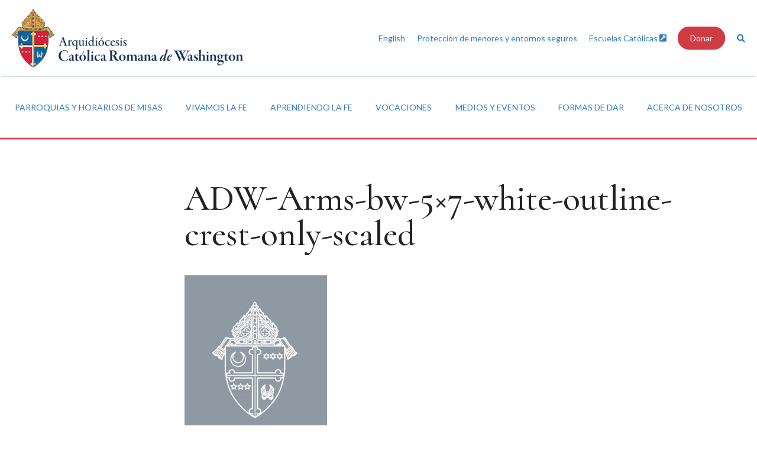

--- FILE ---
content_type: text/html; charset=UTF-8
request_url: https://adw.org/es/hogar/attachment/adw-arms-bw-5x7-white-outline-crest-only-scaled/
body_size: 12344
content:
<!doctype html>
<!--[if lt IE 7]> <html class="lt-ie10 lt-ie9 lt-ie8 lt-ie7"> <![endif]-->
<!--[if IE 7]>    <html class="lt-ie10 lt-ie9 lt-ie8"> <![endif]-->
<!--[if IE 8]>    <html class="lt-ie10 lt-ie9"> <![endif]-->
<!--[if IE 9]>    <html class="lt-ie10"> <![endif]-->
<!--[if gt IE 9]><!--> <html lang="en"> <!--<![endif]-->
<head>
    <!-- Google Tag Manager -->
    <script>(function(w,d,s,l,i){w[l]=w[l]||[];w[l].push({'gtm.start':
    new Date().getTime(),event:'gtm.js'});var f=d.getElementsByTagName(s)[0],
    j=d.createElement(s),dl=l!='dataLayer'?'&l='+l:'';j.async=true;j.src=
    'https://www.googletagmanager.com/gtm.js?id='+i+dl;f.parentNode.insertBefore(j,f);
    })(window,document,'script','dataLayer','GTM-PCWRRSK');</script>
    <!-- End Google Tag Manager -->


    <link rel="shortcut icon" href="/favicon.ico?v=2">

    <meta charset="utf-8">
    <meta http-equiv="X-UA-Compatible" content="IE=edge">
    <meta name="viewport" content="width=device-width, initial-scale=1.0, maximum-scale=1.0, user-scalable=0" />
    <link rel="shortcut icon" href="/favicon.ico" />
    <title>ADW-Arms-bw-5x7-white-outline-crest-only-scaled - Archdiocese of Washington</title>
    <link href="https://fonts.googleapis.com/css?family=Cormorant:500,500i|Lato:300,300i,400,400i,700,700i" rel="stylesheet">
    <link rel="stylesheet" href="https://use.fontawesome.com/releases/v5.0.10/css/all.css" integrity="sha384-+d0P83n9kaQMCwj8F4RJB66tzIwOKmrdb46+porD/OvrJ+37WqIM7UoBtwHO6Nlg" crossorigin="anonymous">
 <link rel="stylesheet" href="https://highland.tools/fa-override-padded.css" crossorigin="anonymous">
    <meta name='robots' content='index, follow, max-image-preview:large, max-snippet:-1, max-video-preview:-1' />
	<style>img:is([sizes="auto" i], [sizes^="auto," i]) { contain-intrinsic-size: 3000px 1500px }</style>
	
	<!-- This site is optimized with the Yoast SEO plugin v22.6 - https://yoast.com/wordpress/plugins/seo/ -->
	<link rel="canonical" href="https://adw.org/wp-content/uploads/sites/2/2021/06/ADW-Arms-bw-5x7-white-outline-crest-only-scaled-1.jpg" />
	<meta property="og:locale" content="es_MX" />
	<meta property="og:type" content="article" />
	<meta property="og:title" content="ADW-Arms-bw-5x7-white-outline-crest-only-scaled - Archdiocese of Washington" />
	<meta property="og:url" content="https://adw.org/wp-content/uploads/sites/2/2021/06/ADW-Arms-bw-5x7-white-outline-crest-only-scaled-1.jpg" />
	<meta property="og:site_name" content="Archdiocese of Washington" />
	<meta property="og:image" content="https://adw.org/es/hogar/attachment/adw-arms-bw-5x7-white-outline-crest-only-scaled" />
	<meta property="og:image:width" content="2058" />
	<meta property="og:image:height" content="2560" />
	<meta property="og:image:type" content="image/jpeg" />
	<meta name="twitter:card" content="summary_large_image" />
	<script type="application/ld+json" class="yoast-schema-graph">{"@context":"https://schema.org","@graph":[{"@type":"WebPage","@id":"https://adw.org/wp-content/uploads/sites/2/2021/06/ADW-Arms-bw-5x7-white-outline-crest-only-scaled-1.jpg","url":"https://adw.org/wp-content/uploads/sites/2/2021/06/ADW-Arms-bw-5x7-white-outline-crest-only-scaled-1.jpg","name":"ADW-Arms-bw-5x7-white-outline-crest-only-scaled - Archdiocese of Washington","isPartOf":{"@id":"https://adw.org/es/#website"},"primaryImageOfPage":{"@id":"https://adw.org/wp-content/uploads/sites/2/2021/06/ADW-Arms-bw-5x7-white-outline-crest-only-scaled-1.jpg#primaryimage"},"image":{"@id":"https://adw.org/wp-content/uploads/sites/2/2021/06/ADW-Arms-bw-5x7-white-outline-crest-only-scaled-1.jpg#primaryimage"},"thumbnailUrl":"https://adw.org/wp-content/uploads/sites/2/2021/06/ADW-Arms-bw-5x7-white-outline-crest-only-scaled-1.jpg","datePublished":"2021-06-02T14:25:56+00:00","dateModified":"2021-06-02T14:25:56+00:00","breadcrumb":{"@id":"https://adw.org/wp-content/uploads/sites/2/2021/06/ADW-Arms-bw-5x7-white-outline-crest-only-scaled-1.jpg#breadcrumb"},"inLanguage":"es-MX","potentialAction":[{"@type":"ReadAction","target":["https://adw.org/wp-content/uploads/sites/2/2021/06/ADW-Arms-bw-5x7-white-outline-crest-only-scaled-1.jpg"]}]},{"@type":"ImageObject","inLanguage":"es-MX","@id":"https://adw.org/wp-content/uploads/sites/2/2021/06/ADW-Arms-bw-5x7-white-outline-crest-only-scaled-1.jpg#primaryimage","url":"https://adw.org/wp-content/uploads/sites/2/2021/06/ADW-Arms-bw-5x7-white-outline-crest-only-scaled-1.jpg","contentUrl":"https://adw.org/wp-content/uploads/sites/2/2021/06/ADW-Arms-bw-5x7-white-outline-crest-only-scaled-1.jpg"},{"@type":"BreadcrumbList","@id":"https://adw.org/wp-content/uploads/sites/2/2021/06/ADW-Arms-bw-5x7-white-outline-crest-only-scaled-1.jpg#breadcrumb","itemListElement":[{"@type":"ListItem","position":1,"name":"Home","item":"https://adw.org/es/"},{"@type":"ListItem","position":2,"name":"Home","item":"https://adw.org/es/"},{"@type":"ListItem","position":3,"name":"ADW-Arms-bw-5&#215;7-white-outline-crest-only-scaled"}]},{"@type":"WebSite","@id":"https://adw.org/es/#website","url":"https://adw.org/es/","name":"Archdiocese of Washington","description":"","potentialAction":[{"@type":"SearchAction","target":{"@type":"EntryPoint","urlTemplate":"https://adw.org/es/?s={search_term_string}"},"query-input":"required name=search_term_string"}],"inLanguage":"es-MX"}]}</script>
	<!-- / Yoast SEO plugin. -->


<link rel='dns-prefetch' href='//use.fontawesome.com' />
<script type="text/javascript">
/* <![CDATA[ */
window._wpemojiSettings = {"baseUrl":"https:\/\/s.w.org\/images\/core\/emoji\/16.0.1\/72x72\/","ext":".png","svgUrl":"https:\/\/s.w.org\/images\/core\/emoji\/16.0.1\/svg\/","svgExt":".svg","source":{"concatemoji":"https:\/\/adw.org\/wp-includes\/js\/wp-emoji-release.min.js?ver=6.8.3"}};
/*! This file is auto-generated */
!function(s,n){var o,i,e;function c(e){try{var t={supportTests:e,timestamp:(new Date).valueOf()};sessionStorage.setItem(o,JSON.stringify(t))}catch(e){}}function p(e,t,n){e.clearRect(0,0,e.canvas.width,e.canvas.height),e.fillText(t,0,0);var t=new Uint32Array(e.getImageData(0,0,e.canvas.width,e.canvas.height).data),a=(e.clearRect(0,0,e.canvas.width,e.canvas.height),e.fillText(n,0,0),new Uint32Array(e.getImageData(0,0,e.canvas.width,e.canvas.height).data));return t.every(function(e,t){return e===a[t]})}function u(e,t){e.clearRect(0,0,e.canvas.width,e.canvas.height),e.fillText(t,0,0);for(var n=e.getImageData(16,16,1,1),a=0;a<n.data.length;a++)if(0!==n.data[a])return!1;return!0}function f(e,t,n,a){switch(t){case"flag":return n(e,"\ud83c\udff3\ufe0f\u200d\u26a7\ufe0f","\ud83c\udff3\ufe0f\u200b\u26a7\ufe0f")?!1:!n(e,"\ud83c\udde8\ud83c\uddf6","\ud83c\udde8\u200b\ud83c\uddf6")&&!n(e,"\ud83c\udff4\udb40\udc67\udb40\udc62\udb40\udc65\udb40\udc6e\udb40\udc67\udb40\udc7f","\ud83c\udff4\u200b\udb40\udc67\u200b\udb40\udc62\u200b\udb40\udc65\u200b\udb40\udc6e\u200b\udb40\udc67\u200b\udb40\udc7f");case"emoji":return!a(e,"\ud83e\udedf")}return!1}function g(e,t,n,a){var r="undefined"!=typeof WorkerGlobalScope&&self instanceof WorkerGlobalScope?new OffscreenCanvas(300,150):s.createElement("canvas"),o=r.getContext("2d",{willReadFrequently:!0}),i=(o.textBaseline="top",o.font="600 32px Arial",{});return e.forEach(function(e){i[e]=t(o,e,n,a)}),i}function t(e){var t=s.createElement("script");t.src=e,t.defer=!0,s.head.appendChild(t)}"undefined"!=typeof Promise&&(o="wpEmojiSettingsSupports",i=["flag","emoji"],n.supports={everything:!0,everythingExceptFlag:!0},e=new Promise(function(e){s.addEventListener("DOMContentLoaded",e,{once:!0})}),new Promise(function(t){var n=function(){try{var e=JSON.parse(sessionStorage.getItem(o));if("object"==typeof e&&"number"==typeof e.timestamp&&(new Date).valueOf()<e.timestamp+604800&&"object"==typeof e.supportTests)return e.supportTests}catch(e){}return null}();if(!n){if("undefined"!=typeof Worker&&"undefined"!=typeof OffscreenCanvas&&"undefined"!=typeof URL&&URL.createObjectURL&&"undefined"!=typeof Blob)try{var e="postMessage("+g.toString()+"("+[JSON.stringify(i),f.toString(),p.toString(),u.toString()].join(",")+"));",a=new Blob([e],{type:"text/javascript"}),r=new Worker(URL.createObjectURL(a),{name:"wpTestEmojiSupports"});return void(r.onmessage=function(e){c(n=e.data),r.terminate(),t(n)})}catch(e){}c(n=g(i,f,p,u))}t(n)}).then(function(e){for(var t in e)n.supports[t]=e[t],n.supports.everything=n.supports.everything&&n.supports[t],"flag"!==t&&(n.supports.everythingExceptFlag=n.supports.everythingExceptFlag&&n.supports[t]);n.supports.everythingExceptFlag=n.supports.everythingExceptFlag&&!n.supports.flag,n.DOMReady=!1,n.readyCallback=function(){n.DOMReady=!0}}).then(function(){return e}).then(function(){var e;n.supports.everything||(n.readyCallback(),(e=n.source||{}).concatemoji?t(e.concatemoji):e.wpemoji&&e.twemoji&&(t(e.twemoji),t(e.wpemoji)))}))}((window,document),window._wpemojiSettings);
/* ]]> */
</script>
<style id='wp-emoji-styles-inline-css' type='text/css'>

	img.wp-smiley, img.emoji {
		display: inline !important;
		border: none !important;
		box-shadow: none !important;
		height: 1em !important;
		width: 1em !important;
		margin: 0 0.07em !important;
		vertical-align: -0.1em !important;
		background: none !important;
		padding: 0 !important;
	}
</style>
<link rel='stylesheet' id='wp-block-library-css' href='https://adw.org/wp-includes/css/dist/block-library/style.min.css?ver=6.8.3' type='text/css' media='all' />
<style id='classic-theme-styles-inline-css' type='text/css'>
/*! This file is auto-generated */
.wp-block-button__link{color:#fff;background-color:#32373c;border-radius:9999px;box-shadow:none;text-decoration:none;padding:calc(.667em + 2px) calc(1.333em + 2px);font-size:1.125em}.wp-block-file__button{background:#32373c;color:#fff;text-decoration:none}
</style>
<link rel='stylesheet' id='sugar-calendar-block-style-css' href='https://adw.org/wp-content/plugins/sugar-calendar/src/Block/Calendar/build/style-index.css?ver=1.0.0' type='text/css' media='all' />
<link rel='stylesheet' id='sugar-calendar-event-list-block-style-css' href='https://adw.org/wp-content/plugins/sugar-calendar/src/Block/EventList/build/style-index.css?ver=1.0.0' type='text/css' media='all' />
<style id='global-styles-inline-css' type='text/css'>
:root{--wp--preset--aspect-ratio--square: 1;--wp--preset--aspect-ratio--4-3: 4/3;--wp--preset--aspect-ratio--3-4: 3/4;--wp--preset--aspect-ratio--3-2: 3/2;--wp--preset--aspect-ratio--2-3: 2/3;--wp--preset--aspect-ratio--16-9: 16/9;--wp--preset--aspect-ratio--9-16: 9/16;--wp--preset--color--black: #000000;--wp--preset--color--cyan-bluish-gray: #abb8c3;--wp--preset--color--white: #ffffff;--wp--preset--color--pale-pink: #f78da7;--wp--preset--color--vivid-red: #cf2e2e;--wp--preset--color--luminous-vivid-orange: #ff6900;--wp--preset--color--luminous-vivid-amber: #fcb900;--wp--preset--color--light-green-cyan: #7bdcb5;--wp--preset--color--vivid-green-cyan: #00d084;--wp--preset--color--pale-cyan-blue: #8ed1fc;--wp--preset--color--vivid-cyan-blue: #0693e3;--wp--preset--color--vivid-purple: #9b51e0;--wp--preset--gradient--vivid-cyan-blue-to-vivid-purple: linear-gradient(135deg,rgba(6,147,227,1) 0%,rgb(155,81,224) 100%);--wp--preset--gradient--light-green-cyan-to-vivid-green-cyan: linear-gradient(135deg,rgb(122,220,180) 0%,rgb(0,208,130) 100%);--wp--preset--gradient--luminous-vivid-amber-to-luminous-vivid-orange: linear-gradient(135deg,rgba(252,185,0,1) 0%,rgba(255,105,0,1) 100%);--wp--preset--gradient--luminous-vivid-orange-to-vivid-red: linear-gradient(135deg,rgba(255,105,0,1) 0%,rgb(207,46,46) 100%);--wp--preset--gradient--very-light-gray-to-cyan-bluish-gray: linear-gradient(135deg,rgb(238,238,238) 0%,rgb(169,184,195) 100%);--wp--preset--gradient--cool-to-warm-spectrum: linear-gradient(135deg,rgb(74,234,220) 0%,rgb(151,120,209) 20%,rgb(207,42,186) 40%,rgb(238,44,130) 60%,rgb(251,105,98) 80%,rgb(254,248,76) 100%);--wp--preset--gradient--blush-light-purple: linear-gradient(135deg,rgb(255,206,236) 0%,rgb(152,150,240) 100%);--wp--preset--gradient--blush-bordeaux: linear-gradient(135deg,rgb(254,205,165) 0%,rgb(254,45,45) 50%,rgb(107,0,62) 100%);--wp--preset--gradient--luminous-dusk: linear-gradient(135deg,rgb(255,203,112) 0%,rgb(199,81,192) 50%,rgb(65,88,208) 100%);--wp--preset--gradient--pale-ocean: linear-gradient(135deg,rgb(255,245,203) 0%,rgb(182,227,212) 50%,rgb(51,167,181) 100%);--wp--preset--gradient--electric-grass: linear-gradient(135deg,rgb(202,248,128) 0%,rgb(113,206,126) 100%);--wp--preset--gradient--midnight: linear-gradient(135deg,rgb(2,3,129) 0%,rgb(40,116,252) 100%);--wp--preset--font-size--small: 13px;--wp--preset--font-size--medium: 20px;--wp--preset--font-size--large: 36px;--wp--preset--font-size--x-large: 42px;--wp--preset--spacing--20: 0.44rem;--wp--preset--spacing--30: 0.67rem;--wp--preset--spacing--40: 1rem;--wp--preset--spacing--50: 1.5rem;--wp--preset--spacing--60: 2.25rem;--wp--preset--spacing--70: 3.38rem;--wp--preset--spacing--80: 5.06rem;--wp--preset--shadow--natural: 6px 6px 9px rgba(0, 0, 0, 0.2);--wp--preset--shadow--deep: 12px 12px 50px rgba(0, 0, 0, 0.4);--wp--preset--shadow--sharp: 6px 6px 0px rgba(0, 0, 0, 0.2);--wp--preset--shadow--outlined: 6px 6px 0px -3px rgba(255, 255, 255, 1), 6px 6px rgba(0, 0, 0, 1);--wp--preset--shadow--crisp: 6px 6px 0px rgba(0, 0, 0, 1);}:where(.is-layout-flex){gap: 0.5em;}:where(.is-layout-grid){gap: 0.5em;}body .is-layout-flex{display: flex;}.is-layout-flex{flex-wrap: wrap;align-items: center;}.is-layout-flex > :is(*, div){margin: 0;}body .is-layout-grid{display: grid;}.is-layout-grid > :is(*, div){margin: 0;}:where(.wp-block-columns.is-layout-flex){gap: 2em;}:where(.wp-block-columns.is-layout-grid){gap: 2em;}:where(.wp-block-post-template.is-layout-flex){gap: 1.25em;}:where(.wp-block-post-template.is-layout-grid){gap: 1.25em;}.has-black-color{color: var(--wp--preset--color--black) !important;}.has-cyan-bluish-gray-color{color: var(--wp--preset--color--cyan-bluish-gray) !important;}.has-white-color{color: var(--wp--preset--color--white) !important;}.has-pale-pink-color{color: var(--wp--preset--color--pale-pink) !important;}.has-vivid-red-color{color: var(--wp--preset--color--vivid-red) !important;}.has-luminous-vivid-orange-color{color: var(--wp--preset--color--luminous-vivid-orange) !important;}.has-luminous-vivid-amber-color{color: var(--wp--preset--color--luminous-vivid-amber) !important;}.has-light-green-cyan-color{color: var(--wp--preset--color--light-green-cyan) !important;}.has-vivid-green-cyan-color{color: var(--wp--preset--color--vivid-green-cyan) !important;}.has-pale-cyan-blue-color{color: var(--wp--preset--color--pale-cyan-blue) !important;}.has-vivid-cyan-blue-color{color: var(--wp--preset--color--vivid-cyan-blue) !important;}.has-vivid-purple-color{color: var(--wp--preset--color--vivid-purple) !important;}.has-black-background-color{background-color: var(--wp--preset--color--black) !important;}.has-cyan-bluish-gray-background-color{background-color: var(--wp--preset--color--cyan-bluish-gray) !important;}.has-white-background-color{background-color: var(--wp--preset--color--white) !important;}.has-pale-pink-background-color{background-color: var(--wp--preset--color--pale-pink) !important;}.has-vivid-red-background-color{background-color: var(--wp--preset--color--vivid-red) !important;}.has-luminous-vivid-orange-background-color{background-color: var(--wp--preset--color--luminous-vivid-orange) !important;}.has-luminous-vivid-amber-background-color{background-color: var(--wp--preset--color--luminous-vivid-amber) !important;}.has-light-green-cyan-background-color{background-color: var(--wp--preset--color--light-green-cyan) !important;}.has-vivid-green-cyan-background-color{background-color: var(--wp--preset--color--vivid-green-cyan) !important;}.has-pale-cyan-blue-background-color{background-color: var(--wp--preset--color--pale-cyan-blue) !important;}.has-vivid-cyan-blue-background-color{background-color: var(--wp--preset--color--vivid-cyan-blue) !important;}.has-vivid-purple-background-color{background-color: var(--wp--preset--color--vivid-purple) !important;}.has-black-border-color{border-color: var(--wp--preset--color--black) !important;}.has-cyan-bluish-gray-border-color{border-color: var(--wp--preset--color--cyan-bluish-gray) !important;}.has-white-border-color{border-color: var(--wp--preset--color--white) !important;}.has-pale-pink-border-color{border-color: var(--wp--preset--color--pale-pink) !important;}.has-vivid-red-border-color{border-color: var(--wp--preset--color--vivid-red) !important;}.has-luminous-vivid-orange-border-color{border-color: var(--wp--preset--color--luminous-vivid-orange) !important;}.has-luminous-vivid-amber-border-color{border-color: var(--wp--preset--color--luminous-vivid-amber) !important;}.has-light-green-cyan-border-color{border-color: var(--wp--preset--color--light-green-cyan) !important;}.has-vivid-green-cyan-border-color{border-color: var(--wp--preset--color--vivid-green-cyan) !important;}.has-pale-cyan-blue-border-color{border-color: var(--wp--preset--color--pale-cyan-blue) !important;}.has-vivid-cyan-blue-border-color{border-color: var(--wp--preset--color--vivid-cyan-blue) !important;}.has-vivid-purple-border-color{border-color: var(--wp--preset--color--vivid-purple) !important;}.has-vivid-cyan-blue-to-vivid-purple-gradient-background{background: var(--wp--preset--gradient--vivid-cyan-blue-to-vivid-purple) !important;}.has-light-green-cyan-to-vivid-green-cyan-gradient-background{background: var(--wp--preset--gradient--light-green-cyan-to-vivid-green-cyan) !important;}.has-luminous-vivid-amber-to-luminous-vivid-orange-gradient-background{background: var(--wp--preset--gradient--luminous-vivid-amber-to-luminous-vivid-orange) !important;}.has-luminous-vivid-orange-to-vivid-red-gradient-background{background: var(--wp--preset--gradient--luminous-vivid-orange-to-vivid-red) !important;}.has-very-light-gray-to-cyan-bluish-gray-gradient-background{background: var(--wp--preset--gradient--very-light-gray-to-cyan-bluish-gray) !important;}.has-cool-to-warm-spectrum-gradient-background{background: var(--wp--preset--gradient--cool-to-warm-spectrum) !important;}.has-blush-light-purple-gradient-background{background: var(--wp--preset--gradient--blush-light-purple) !important;}.has-blush-bordeaux-gradient-background{background: var(--wp--preset--gradient--blush-bordeaux) !important;}.has-luminous-dusk-gradient-background{background: var(--wp--preset--gradient--luminous-dusk) !important;}.has-pale-ocean-gradient-background{background: var(--wp--preset--gradient--pale-ocean) !important;}.has-electric-grass-gradient-background{background: var(--wp--preset--gradient--electric-grass) !important;}.has-midnight-gradient-background{background: var(--wp--preset--gradient--midnight) !important;}.has-small-font-size{font-size: var(--wp--preset--font-size--small) !important;}.has-medium-font-size{font-size: var(--wp--preset--font-size--medium) !important;}.has-large-font-size{font-size: var(--wp--preset--font-size--large) !important;}.has-x-large-font-size{font-size: var(--wp--preset--font-size--x-large) !important;}
:where(.wp-block-post-template.is-layout-flex){gap: 1.25em;}:where(.wp-block-post-template.is-layout-grid){gap: 1.25em;}
:where(.wp-block-columns.is-layout-flex){gap: 2em;}:where(.wp-block-columns.is-layout-grid){gap: 2em;}
:root :where(.wp-block-pullquote){font-size: 1.5em;line-height: 1.6;}
</style>
<link rel='stylesheet' id='dashicons-css' href='https://adw.org/wp-includes/css/dashicons.min.css?ver=6.8.3' type='text/css' media='all' />
<link rel='stylesheet' id='sc-feeds-terms-css' href='https://adw.org/wp-content/plugins/sugar-calendar/assets/pro/css/term-ical-ltr.css?ver=3.5.1' type='text/css' media='all' />
<link rel='stylesheet' id='style-css' href='https://adw.org/wp-content/themes/adw/assets/css/style.css?ver=1564694652' type='text/css' media='all' />
<link rel='stylesheet' id='bfa-font-awesome-css' href='https://use.fontawesome.com/releases/v5.15.4/css/all.css?ver=2.0.3' type='text/css' media='all' />
<link rel='stylesheet' id='bfa-font-awesome-v4-shim-css' href='https://use.fontawesome.com/releases/v5.15.4/css/v4-shims.css?ver=2.0.3' type='text/css' media='all' />
<style id='bfa-font-awesome-v4-shim-inline-css' type='text/css'>

			@font-face {
				font-family: 'FontAwesome';
				src: url('https://use.fontawesome.com/releases/v5.15.4/webfonts/fa-brands-400.eot'),
				url('https://use.fontawesome.com/releases/v5.15.4/webfonts/fa-brands-400.eot?#iefix') format('embedded-opentype'),
				url('https://use.fontawesome.com/releases/v5.15.4/webfonts/fa-brands-400.woff2') format('woff2'),
				url('https://use.fontawesome.com/releases/v5.15.4/webfonts/fa-brands-400.woff') format('woff'),
				url('https://use.fontawesome.com/releases/v5.15.4/webfonts/fa-brands-400.ttf') format('truetype'),
				url('https://use.fontawesome.com/releases/v5.15.4/webfonts/fa-brands-400.svg#fontawesome') format('svg');
			}

			@font-face {
				font-family: 'FontAwesome';
				src: url('https://use.fontawesome.com/releases/v5.15.4/webfonts/fa-solid-900.eot'),
				url('https://use.fontawesome.com/releases/v5.15.4/webfonts/fa-solid-900.eot?#iefix') format('embedded-opentype'),
				url('https://use.fontawesome.com/releases/v5.15.4/webfonts/fa-solid-900.woff2') format('woff2'),
				url('https://use.fontawesome.com/releases/v5.15.4/webfonts/fa-solid-900.woff') format('woff'),
				url('https://use.fontawesome.com/releases/v5.15.4/webfonts/fa-solid-900.ttf') format('truetype'),
				url('https://use.fontawesome.com/releases/v5.15.4/webfonts/fa-solid-900.svg#fontawesome') format('svg');
			}

			@font-face {
				font-family: 'FontAwesome';
				src: url('https://use.fontawesome.com/releases/v5.15.4/webfonts/fa-regular-400.eot'),
				url('https://use.fontawesome.com/releases/v5.15.4/webfonts/fa-regular-400.eot?#iefix') format('embedded-opentype'),
				url('https://use.fontawesome.com/releases/v5.15.4/webfonts/fa-regular-400.woff2') format('woff2'),
				url('https://use.fontawesome.com/releases/v5.15.4/webfonts/fa-regular-400.woff') format('woff'),
				url('https://use.fontawesome.com/releases/v5.15.4/webfonts/fa-regular-400.ttf') format('truetype'),
				url('https://use.fontawesome.com/releases/v5.15.4/webfonts/fa-regular-400.svg#fontawesome') format('svg');
				unicode-range: U+F004-F005,U+F007,U+F017,U+F022,U+F024,U+F02E,U+F03E,U+F044,U+F057-F059,U+F06E,U+F070,U+F075,U+F07B-F07C,U+F080,U+F086,U+F089,U+F094,U+F09D,U+F0A0,U+F0A4-F0A7,U+F0C5,U+F0C7-F0C8,U+F0E0,U+F0EB,U+F0F3,U+F0F8,U+F0FE,U+F111,U+F118-F11A,U+F11C,U+F133,U+F144,U+F146,U+F14A,U+F14D-F14E,U+F150-F152,U+F15B-F15C,U+F164-F165,U+F185-F186,U+F191-F192,U+F1AD,U+F1C1-F1C9,U+F1CD,U+F1D8,U+F1E3,U+F1EA,U+F1F6,U+F1F9,U+F20A,U+F247-F249,U+F24D,U+F254-F25B,U+F25D,U+F267,U+F271-F274,U+F279,U+F28B,U+F28D,U+F2B5-F2B6,U+F2B9,U+F2BB,U+F2BD,U+F2C1-F2C2,U+F2D0,U+F2D2,U+F2DC,U+F2ED,U+F328,U+F358-F35B,U+F3A5,U+F3D1,U+F410,U+F4AD;
			}
		
</style>
<!--n2css--><!--n2js--><script type="text/javascript" src="https://adw.org/wp-includes/js/jquery/jquery.min.js?ver=3.7.1" id="jquery-core-js"></script>
<script type="text/javascript" src="https://adw.org/wp-content/plugins/sugar-calendar/assets/lib/floating-ui/core-1.6.0.min.js?ver=1.6.0" id="floating-ui-core-js"></script>
<script type="text/javascript" src="https://adw.org/wp-content/plugins/sugar-calendar/assets/lib/floating-ui/dom-1.6.3.min.js?ver=1.6.3" id="floating-ui-dom-js"></script>
<script type="text/javascript" src="https://adw.org/wp-content/plugins/sugar-calendar/assets/lib/bootstrap-datepicker/bootstrap-datepicker.min.js?ver=1.10.0" id="bootstrap-datepicker-js"></script>
<script type="text/javascript" id="sugar-calendar-js-js-extra">
/* <![CDATA[ */
var sugar_calendar_obj = {"ajax_url":"https:\/\/adw.org\/wp-admin\/admin-ajax.php","nonce":"654344018c","strings":{"events_on":"Events on [Month Date]","this_month":"This Month","this_week":"This Week","today":"Today"},"settings":{"sow":1}};
/* ]]> */
</script>
<script type="text/javascript" src="https://adw.org/wp-content/plugins/sugar-calendar/assets/js/sugar-calendar.min.js?ver=3.5.1" id="sugar-calendar-js-js"></script>
<script type="text/javascript" id="sc-frontend-blocks-common-js-js-extra">
/* <![CDATA[ */
var sc_frontend_blocks_common_obj = {"ajax_url":"https:\/\/adw.org\/wp-admin\/admin-ajax.php","nonce":"3f02569bfa","strings":{"this_week":"This Week"},"settings":{"sow":1}};
/* ]]> */
</script>
<script type="text/javascript" src="https://adw.org/wp-content/plugins/sugar-calendar/assets/js/frontend/blocks/common.min.js?ver=3.5.1" id="sc-frontend-blocks-common-js-js"></script>
<script type="text/javascript" id="sc-frontend-blocks-event-list-js-js-extra">
/* <![CDATA[ */
var SCEventListBlock = {"strings":{"no_events_criteria_based":"There are no events scheduled that match your criteria."}};
/* ]]> */
</script>
<script type="text/javascript" src="https://adw.org/wp-content/plugins/sugar-calendar/assets/js/frontend/blocks/event-list.min.js?ver=3.5.1" id="sc-frontend-blocks-event-list-js-js"></script>
<link rel="https://api.w.org/" href="https://adw.org/wp-json/" /><link rel="alternate" title="JSON" type="application/json" href="https://adw.org/wp-json/wp/v2/media/28425" /><link rel="EditURI" type="application/rsd+xml" title="RSD" href="https://adw.org/xmlrpc.php?rsd" />
<link rel='shortlink' href='https://adw.org/?p=28425' />
<link rel="alternate" title="oEmbed (JSON)" type="application/json+oembed" href="https://adw.org/wp-json/oembed/1.0/embed?url=https%3A%2F%2Fadw.org%2Fes%2Fhogar%2Fattachment%2Fadw-arms-bw-5x7-white-outline-crest-only-scaled%2F" />
<link rel="alternate" title="oEmbed (XML)" type="text/xml+oembed" href="https://adw.org/wp-json/oembed/1.0/embed?url=https%3A%2F%2Fadw.org%2Fes%2Fhogar%2Fattachment%2Fadw-arms-bw-5x7-white-outline-crest-only-scaled%2F&#038;format=xml" />
        <style type="text/css">
            .sc_map_canvas img {
                max-width: none;
            }
        </style>
				<style type="text/css" id="wp-custom-css">
			.content-with-image--promo .content-with-image__content {width:auto}
		</style>
		</head>

<body class="attachment wp-singular attachment-template-default single single-attachment postid-28425 attachmentid-28425 attachment-jpeg wp-theme-adw">

    <!-- Google Tag Manager (noscript) -->
    <noscript><iframe src="https://www.googletagmanager.com/ns.html?id=GTM-PCWRRSK"
    height="0" width="0" style="display:none;visibility:hidden"></iframe></noscript>
    <!-- End Google Tag Manager (noscript) -->

    <header class="page-section page-section--site-header site-header" role="banner">

        <div class="container">

                        <div class="site-header__logo">
                <a href="https://adw.org/es/">
                    <img src="https://adw.org/wp-content/uploads/sites/2/2021/07/website-2021ADW-masthead-horizontal-SPA_The-Roman-CatholicADW-blue-FINAL-copy-1024x259.png" alt="Archdiocese of Washington">
                </a>
            </div>
            
            <div class="site-header__tools">

                <div class="site-header__tool-search-form search-form">
                    <form action="/">
                        <div class="search-form--input-wrap input-wrap">
                            <input title="Search" type="text" name="s" placeholder="Search..." />
                            <button><span class="hidden">Submit</span><i class="fa fa-search"></i></button>
                        </div>
                    </form>
                </div>
                                                <ul class="site-header__tool-links">

                                        <li class="site-header__tool-link site-header__tool-link--normal">
                        <a href="https://adw.org/">English</a>
                    </li>
                                        <li class="site-header__tool-link site-header__tool-link--normal">
                        <a href="https://adw.org/es/acerca-de-nosotros/recursos/ambiente-seguro/">Protección de menores y entornos seguros</a>
                    </li>
                                        <li class="site-header__tool-link site-header__tool-link--external">
                        <a href="https://adwcatholicschools.org/es/">Escuelas Católicas&nbsp;<i class="fas fa-external-link-square-alt"></i></a>
                    </li>
                                        <li class="site-header__tool-link site-header__tool-link--button">
                        <a href="https://www.givecentral.org/adw2026web">Donar</a>
                    </li>
                    
                    <li class="site-header__tool-link">
                        <a href="#" class="search-toggle"><span class="hidden">Toggle Search</span><i class="fa fa-search"></i></a>
                    </li>

                </ul>
                
            </div>

        </div>

    </header>

    <div class="page-section page-section--primary-nav primary-nav" role="navigation" aria-label="Primary">

        <div class="container">
            <div class="primary-nav__toggle-container">
                <div class="primary-nav__toggle">

                    <a href="#">
                        <i class="fa fa-bars"></i>
                        <i class="fa fa-times"></i>
                        Menu
                    </a>

                </div>
                <div class="search-nav__toggle">

                    <a href="#">
                        <i class="fa fa-search"></i>
                        Search

                    </a>

                </div>
                
                    
                
                    
                
                    
                
                                        <div class="donate-nav__toggle">

                        <a href="https://www.givecentral.org/adw2026web" target="_blank"><i class="fas fa-heart"></i>Donate</a>

                    </div>
                    
                
            </div>

            <div class="primary-nav__menu-wrapper">

                <ul id="menu-primary-nav-espanol" class="menu"><li id="nav-menu-item-19727" class="menu-item--depth-0 menu-item menu-item-type-custom menu-item-object-custom menu-item-has-children"><a href="#" class="menu-link main-menu-link">Parroquias y horarios de Misas</a>
<ul class="sub-menu sub-menu--depth-1">
	<li id="nav-menu-item-19182" class="menu-item--depth-1 menu-item menu-item-type-post_type menu-item-object-page"><a href="https://adw.org/parishes-masses/parish-mass-finder/" class="menu-link sub-menu-link">Parroquias y horarios de Misas</a></li>
	<li id="nav-menu-item-19861" class="menu-item--depth-1 menu-item menu-item-type-custom menu-item-object-custom"><a href="https://adw.org/es/formasdedar/maneras-de-donar/apoye-hoy-a-una-parroquia-necesitada/" class="menu-link sub-menu-link">Apoye hoy a una parroquia necesitada</a></li>
	<li id="nav-menu-item-19697" class="menu-item--depth-1 menu-item menu-item-type-post_type menu-item-object-page"><a href="https://adw.org/es/parroquias-y-horarios-de-misas/misa-dominical-televisada/" class="menu-link sub-menu-link">Misa dominical televisada</a></li>
</ul>
</li>
<li id="nav-menu-item-19623" class="menu-item--depth-0 menu-item menu-item-type-custom menu-item-object-custom menu-item-has-children"><a href="#" class="menu-link main-menu-link">Vivamos la fe</a>
<ul class="sub-menu sub-menu--depth-1">
	<li id="nav-menu-item-19183" class="menu-item--depth-1 menu-item menu-item-type-post_type menu-item-object-page"><a href="https://adw.org/es/vivamos-la-fe/signo-visible/" class="menu-link sub-menu-link">Matrimonio y Familia</a></li>
	<li id="nav-menu-item-19753" class="menu-item--depth-1 menu-item menu-item-type-post_type menu-item-object-page menu-item-has-children"><a href="https://adw.org/es/vivamos-la-fe/evangelizacion/" class="menu-link sub-menu-link">Evangelización</a>
	<ul class="sub-menu sub-menu--depth-2">
		<li id="nav-menu-item-51437" class="menu-item--depth-2 menu-item menu-item-type-post_type menu-item-object-page"><a href="https://adw.org/es/vivamos-la-fe/evangelizacion/avivamiento-eucaristico-nacional/peregrinacion-eucaristica-nacional/" class="menu-link sub-menu-link">Peregrinación Eucarística Nacional</a></li>
		<li id="nav-menu-item-31282" class="menu-item--depth-2 menu-item menu-item-type-post_type menu-item-object-page menu-item-has-children"><a href="https://adw.org/es/vivamos-la-fe/evangelizacion/encuentre-el-regalo-perfecto/" class="menu-link sub-menu-link">Encuentre el regalo perfecto</a>
		<ul class="sub-menu sub-menu--depth-3">
</li>
</li>
</li>
</li>
		</ul>
</li>
		<li id="nav-menu-item-47584" class="menu-item--depth-2 menu-item menu-item-type-post_type menu-item-object-page"><a href="https://adw.org/es/vivamos-la-fe/evangelizacion/planificacion-pastoral/" class="menu-link sub-menu-link">Proceso de planificación pastoral</a></li>
		<li id="nav-menu-item-42463" class="menu-item--depth-2 menu-item menu-item-type-post_type menu-item-object-page menu-item-has-children"><a href="https://adw.org/es/vivamos-la-fe/evangelizacion/misiones/" class="menu-link sub-menu-link">Misiones</a>
		<ul class="sub-menu sub-menu--depth-3">
</li>
		</ul>
</li>
	</ul>
</li>
	<li id="nav-menu-item-40524" class="menu-item--depth-1 menu-item menu-item-type-post_type menu-item-object-page"><a href="https://adw.org/es/vivamos-la-fe/familia/iniciativas-de-afirmacion-de-la-vida/" class="menu-link sub-menu-link">Iniciativas de afirmación de la vida</a></li>
	<li id="nav-menu-item-54445" class="menu-item--depth-1 menu-item menu-item-type-post_type menu-item-object-page menu-item-has-children"><a href="https://adw.org/es/vivamos-la-fe/ministerios-para-sordos-y-con-discapacidades/" class="menu-link sub-menu-link">Ministerio para Sordos y con Discapacidades</a>
	<ul class="sub-menu sub-menu--depth-2">
		<li id="nav-menu-item-54446" class="menu-item--depth-2 menu-item menu-item-type-post_type menu-item-object-page"><a href="https://adw.org/es/vivamos-la-fe/ministerios-para-sordos-y-con-discapacidades/enfermedades-mentales/" class="menu-link sub-menu-link">Enfermedades mentales</a></li>
		<li id="nav-menu-item-54447" class="menu-item--depth-2 menu-item menu-item-type-post_type menu-item-object-page"><a href="https://adw.org/es/vivamos-la-fe/ministerios-para-sordos-y-con-discapacidades/apoyo-a-los-veteranos/" class="menu-link sub-menu-link">Apoyo a los veteranos</a></li>
		<li id="nav-menu-item-54568" class="menu-item--depth-2 menu-item menu-item-type-post_type menu-item-object-page"><a href="https://adw.org/es/vivamos-la-fe/ministerios-para-sordos-y-con-discapacidades/concientizacion-sobre-la-ceguera-y-vision-limitada/" class="menu-link sub-menu-link">Concientización sobre la ceguera y visión limitada</a></li>
		<li id="nav-menu-item-54623" class="menu-item--depth-2 menu-item menu-item-type-post_type menu-item-object-page"><a href="https://adw.org/es/vivamos-la-fe/ministerios-para-sordos-y-con-discapacidades/ministerio-para-sordos/" class="menu-link sub-menu-link">Ministerios para sordos</a></li>
	</ul>
</li>
	<li id="nav-menu-item-19186" class="menu-item--depth-1 menu-item menu-item-type-post_type menu-item-object-page"><a href="https://adw.org/es/vivamos-la-fe/diversidad-cultural/" class="menu-link sub-menu-link">Diversidad cultural</a></li>
	<li id="nav-menu-item-63206" class="menu-item--depth-1 menu-item menu-item-type-post_type menu-item-object-page"><a href="https://adw.org/es/vivamos-la-fe/ministerio-de-jovenes-adultos-y-universitarios/" class="menu-link sub-menu-link">Ministerio de Jóvenes Adultos y Universitarios</a></li>
	<li id="nav-menu-item-58873" class="menu-item--depth-1 menu-item menu-item-type-post_type menu-item-object-page menu-item-has-children"><a href="https://adw.org/es/vivamos-la-fe/asuntos-sociales/" class="menu-link sub-menu-link">Asuntos Sociales</a>
	<ul class="sub-menu sub-menu--depth-2">
		<li id="nav-menu-item-61728" class="menu-item--depth-2 menu-item menu-item-type-post_type menu-item-object-page"><a href="https://adw.org/es/vivamos-la-fe/asuntos-sociales/cuidado-de-la-creacion/" class="menu-link sub-menu-link">Cuidado de la Creación</a></li>
		<li id="nav-menu-item-58874" class="menu-item--depth-2 menu-item menu-item-type-post_type menu-item-object-page"><a href="https://adw.org/es/vivamos-la-fe/asuntos-sociales/solidaridad-con-migrantes-y-refugiados/" class="menu-link sub-menu-link">Solidaridad con migrantes y refugiados</a></li>
		<li id="nav-menu-item-58876" class="menu-item--depth-2 menu-item menu-item-type-post_type menu-item-object-page"><a href="https://adw.org/es/vivamos-la-fe/asuntos-sociales/ciudadania-fiel/" class="menu-link sub-menu-link">Ciudadanía Fiel</a></li>
		<li id="nav-menu-item-58880" class="menu-item--depth-2 menu-item menu-item-type-post_type menu-item-object-page"><a href="https://adw.org/es/vivamos-la-fe/asuntos-sociales/plan-de-accion-laudato-si/" class="menu-link sub-menu-link">Plan de Acción Laudato Si’</a></li>
		<li id="nav-menu-item-59392" class="menu-item--depth-2 menu-item menu-item-type-post_type menu-item-object-page"><a href="https://adw.org/es/vivamos-la-fe/asuntos-sociales/defensoria/" class="menu-link sub-menu-link">Defensoría</a></li>
	</ul>
</li>
</ul>
</li>
<li id="nav-menu-item-60690" class="menu-item--depth-0 menu-item menu-item-type-custom menu-item-object-custom menu-item-has-children"><a href="#" class="menu-link main-menu-link">Aprendiendo la fe</a>
<ul class="sub-menu sub-menu--depth-1">
	<li id="nav-menu-item-60768" class="menu-item--depth-1 menu-item menu-item-type-post_type menu-item-object-page menu-item-has-children"><a href="https://adw.org/es/aprendiendo-la-fe/formacion-de-fe/" class="menu-link sub-menu-link">Formación de fe</a>
	<ul class="sub-menu sub-menu--depth-2">
		<li id="nav-menu-item-60769" class="menu-item--depth-2 menu-item menu-item-type-post_type menu-item-object-page"><a href="https://adw.org/es/aprendiendo-la-fe/formacion-de-fe/convertirse-al-catolicismo/" class="menu-link sub-menu-link">Convertirse al catolicismo (OCIA)</a></li>
	</ul>
</li>
	<li id="nav-menu-item-19624" class="menu-item--depth-1 menu-item menu-item-type-custom menu-item-object-custom"><a href="https://adwcatholicschools.org/es/hogar/" class="menu-link sub-menu-link">Escuelas Católicas</a></li>
</ul>
</li>
<li id="nav-menu-item-57209" class="menu-item--depth-0 menu-item menu-item-type-custom menu-item-object-custom menu-item-has-children"><a href="#" class="menu-link main-menu-link">Vocaciones</a>
<ul class="sub-menu sub-menu--depth-1">
	<li id="nav-menu-item-59131" class="menu-item--depth-1 menu-item menu-item-type-post_type menu-item-object-page"><a href="https://adw.org/es/vocaciones/" class="menu-link sub-menu-link">Vocaciones</a></li>
	<li id="nav-menu-item-58174" class="menu-item--depth-1 menu-item menu-item-type-post_type menu-item-object-page"><a href="https://adw.org/es/vocaciones/matrimonio-y-familia/" class="menu-link sub-menu-link">Matrimonio</a></li>
	<li id="nav-menu-item-57267" class="menu-item--depth-1 menu-item menu-item-type-post_type menu-item-object-page"><a href="https://adw.org/es/vocaciones/oremos-por-las-vocaciones/" class="menu-link sub-menu-link">Oremos por las Vocaciones</a></li>
	<li id="nav-menu-item-57214" class="menu-item--depth-1 menu-item menu-item-type-custom menu-item-object-custom menu-item-has-children"><a href="https://adw.org/es/vocaciones/el-sacerdocio/" class="menu-link sub-menu-link">El Sacerdocio</a>
	<ul class="sub-menu sub-menu--depth-2">
		<li id="nav-menu-item-58604" class="menu-item--depth-2 menu-item menu-item-type-post_type menu-item-object-page"><a href="https://adw.org/es/vocaciones/el-sacerdocio/el-seminario-san-juan-pablo-ii/" class="menu-link sub-menu-link">El Seminario San Juan Pablo II</a></li>
		<li id="nav-menu-item-58607" class="menu-item--depth-2 menu-item menu-item-type-post_type menu-item-object-page"><a href="https://adw.org/es/vocaciones/el-sacerdocio/el-seminario-redemptoris-mater/" class="menu-link sub-menu-link">El Seminario Redemptoris Mater</a></li>
		<li id="nav-menu-item-58613" class="menu-item--depth-2 menu-item menu-item-type-post_type menu-item-object-page"><a href="https://adw.org/es/vocaciones/el-sacerdocio/solicitar-facultades/" class="menu-link sub-menu-link">Solicitar facultades</a></li>
	</ul>
</li>
	<li id="nav-menu-item-57215" class="menu-item--depth-1 menu-item menu-item-type-custom menu-item-object-custom menu-item-has-children"><a href="https://adw.org/es/vocaciones/diaconos/" class="menu-link sub-menu-link">Diáconos</a>
	<ul class="sub-menu sub-menu--depth-2">
		<li id="nav-menu-item-58618" class="menu-item--depth-2 menu-item menu-item-type-post_type menu-item-object-page"><a href="https://adw.org/es/vocaciones/diaconos/programa-de-formacion/" class="menu-link sub-menu-link">Programa de Formación</a></li>
	</ul>
</li>
	<li id="nav-menu-item-57223" class="menu-item--depth-1 menu-item menu-item-type-post_type menu-item-object-page menu-item-has-children"><a href="https://adw.org/es/vocaciones/la-vida-consagrada/" class="menu-link sub-menu-link">La Vida Consagrada</a>
	<ul class="sub-menu sub-menu--depth-2">
		<li id="nav-menu-item-57307" class="menu-item--depth-2 menu-item menu-item-type-post_type menu-item-object-page"><a href="https://adw.org/es/vocaciones/la-vida-consagrada/comunidades-de-mujeres/" class="menu-link sub-menu-link">Comunidades de Mujeres</a></li>
		<li id="nav-menu-item-57259" class="menu-item--depth-2 menu-item menu-item-type-post_type menu-item-object-page"><a href="https://adw.org/es/vocaciones/la-vida-consagrada/comunidades-de-hombres/" class="menu-link sub-menu-link">Comunidades de Hombres</a></li>
	</ul>
</li>
</ul>
</li>
<li id="nav-menu-item-19625" class="menu-item--depth-0 menu-item menu-item-type-custom menu-item-object-custom menu-item-has-children"><a href="#" class="menu-link main-menu-link">Medios y eventos</a>
<ul class="sub-menu sub-menu--depth-1">
	<li id="nav-menu-item-19766" class="menu-item--depth-1 menu-item menu-item-type-custom menu-item-object-custom"><a href="https://adw.org/media-events/media-portal/" class="menu-link sub-menu-link">Portal multimedios</a></li>
	<li id="nav-menu-item-19767" class="menu-item--depth-1 menu-item menu-item-type-custom menu-item-object-custom menu-item-has-children"><a href="https://adw.org/categories/eventos-en-espanol/" class="menu-link sub-menu-link">Eventos</a>
	<ul class="sub-menu sub-menu--depth-2">
		<li id="nav-menu-item-64885" class="menu-item--depth-2 menu-item menu-item-type-custom menu-item-object-custom"><a href="https://adw.org/event/st-dymphna-mental-health-ministry-wednesdays-at-630-p-m/" class="menu-link sub-menu-link">Ministerio de Salud Mental de Santa Dymphna en la iglesia de Santa Ana</a></li>
		<li id="nav-menu-item-64886" class="menu-item--depth-2 menu-item menu-item-type-custom menu-item-object-custom"><a href="https://adw.org/event/spiritual-retreat-for-separated-or-divorced-catholics-jan/" class="menu-link sub-menu-link">Retiro espiritual para católicos separados o divorciados</a></li>
		<li id="nav-menu-item-64887" class="menu-item--depth-2 menu-item menu-item-type-custom menu-item-object-custom"><a href="https://adw.org/event/mlkjr/" class="menu-link sub-menu-link">Misa anual en conmemoración del legado del reverendo Dr. Martin Luther King, Jr.</a></li>
		<li id="nav-menu-item-64888" class="menu-item--depth-2 menu-item menu-item-type-custom menu-item-object-custom"><a href="https://adw.org/event/youth-mass-for-life/" class="menu-link sub-menu-link">Misa juvenil por la vida</a></li>
		<li id="nav-menu-item-64889" class="menu-item--depth-2 menu-item menu-item-type-custom menu-item-object-custom"><a href="https://adw.org/event/marriage-preparation-classes-saint-john-neumann-catholic-church/" class="menu-link sub-menu-link">Clase de preparación para el matrimonio</a></li>
		<li id="nav-menu-item-64890" class="menu-item--depth-2 menu-item menu-item-type-custom menu-item-object-custom"><a href="https://adw.org/event/introduccion-a-la-planificacion-familiar-natural-feb/" class="menu-link sub-menu-link">Clase introductoria virtual sobre planificación familiar natural</a></li>
	</ul>
</li>
	<li id="nav-menu-item-19703" class="menu-item--depth-1 menu-item menu-item-type-post_type menu-item-object-page"><a href="https://adw.org/es/mantengase-informado/" class="menu-link sub-menu-link">Manténgase informado</a></li>
</ul>
</li>
<li id="nav-menu-item-19626" class="menu-item--depth-0 menu-item menu-item-type-custom menu-item-object-custom menu-item-has-children"><a href="#" class="menu-link main-menu-link">Formas de dar</a>
<ul class="sub-menu sub-menu--depth-1">
	<li id="nav-menu-item-35133" class="menu-item--depth-1 menu-item menu-item-type-custom menu-item-object-custom"><a href="https://adw.org/es/formasdedar/maneras-de-donar/la-iglesia-necesita-su-apoyo/" class="menu-link sub-menu-link">Apoye estos programas</a></li>
	<li id="nav-menu-item-65236" class="menu-item--depth-1 menu-item menu-item-type-post_type menu-item-object-page"><a href="https://adw.org/es/formasdedar/campana-anual/" class="menu-link sub-menu-link">Campaña Anual de Servicios Católicos</a></li>
	<li id="nav-menu-item-19857" class="menu-item--depth-1 menu-item menu-item-type-post_type menu-item-object-page"><a href="https://adw.org/es/rpc/" class="menu-link sub-menu-link">Colecta para los sacerdotes retirados</a></li>
	<li id="nav-menu-item-19870" class="menu-item--depth-1 menu-item menu-item-type-custom menu-item-object-custom"><a href="https://adw.org/es/formasdedar/maneras-de-donar/apoye-hoy-a-una-parroquia-necesitada/" class="menu-link sub-menu-link">Apoye hoy a una parroquia necesitada</a></li>
	<li id="nav-menu-item-35065" class="menu-item--depth-1 menu-item menu-item-type-post_type menu-item-object-page"><a href="https://adw.org/es/despensas-de-alimentos/" class="menu-link sub-menu-link">Despensas de alimentos</a></li>
</ul>
</li>
<li id="nav-menu-item-19627" class="menu-item--depth-0 menu-item menu-item-type-custom menu-item-object-custom menu-item-has-children"><a href="#" class="menu-link main-menu-link">Acerca de nosotros</a>
<ul class="sub-menu sub-menu--depth-1">
	<li id="nav-menu-item-19638" class="menu-item--depth-1 menu-item menu-item-type-post_type menu-item-object-page menu-item-has-children"><a href="https://adw.org/es/quienes-somos/" class="menu-link sub-menu-link">Quiénes somos</a>
	<ul class="sub-menu sub-menu--depth-2">
		<li id="nav-menu-item-59738" class="menu-item--depth-2 menu-item menu-item-type-post_type menu-item-object-page"><a href="https://adw.org/es/quienes-somos/habemus-papam/" class="menu-link sub-menu-link">Papa León XIV</a></li>
		<li id="nav-menu-item-60095" class="menu-item--depth-2 menu-item menu-item-type-post_type menu-item-object-page"><a href="https://adw.org/es/quienes-somos/papa-francisco-en-memoria/" class="menu-link sub-menu-link">Papa Francisco – En Memoria</a></li>
		<li id="nav-menu-item-60096" class="menu-item--depth-2 menu-item menu-item-type-post_type menu-item-object-page menu-item-has-children"><a href="https://adw.org/es/quienes-somos/cardenal-robert-mcelroy/" class="menu-link sub-menu-link">Cardenal Robert McElroy</a>
		<ul class="sub-menu sub-menu--depth-3">
</li>
		</ul>
</li>
	</ul>
</li>
	<li id="nav-menu-item-19714" class="menu-item--depth-1 menu-item menu-item-type-post_type menu-item-object-page menu-item-has-children"><a href="https://adw.org/es/recursos/" class="menu-link sub-menu-link">Recursos y servicios</a>
	<ul class="sub-menu sub-menu--depth-2">
		<li id="nav-menu-item-19764" class="menu-item--depth-2 menu-item menu-item-type-post_type menu-item-object-page menu-item-has-children"><a href="https://adw.org/es/contactenos/" class="menu-link sub-menu-link">Contáctenos</a>
		<ul class="sub-menu sub-menu--depth-3">
</li>
		</ul>
</li>
	</ul>
</li>
</ul>
</li>
</ul>
                                <ul class="primary-nav__tool-links">

                                                                    <li class="primary-nav__tool-link primary-nav__tool-link--normal">
                            <a class="button" href="https://adw.org/es/hogar">En Español</a>
                        </li>
                                                                                            <li class="primary-nav__tool-link primary-nav__tool-link--normal">
                            <a class="button" href="https://adw.org/about-us/resources/safeenvironment/">Child Protection & Safe Environment</a>
                        </li>
                                                                                            <li class="primary-nav__tool-link primary-nav__tool-link--external">
                            <a class="button" href="https://adwcatholicschools.org">Catholic Schools</a>
                        </li>
                                                                                        
                </ul>
                
            </div>

            <div class="site-header__tool-search-form search-form">
                <form action="/">
                    <div class="search-form--input-wrap input-wrap">
                        <input title="Search" type="text" name="s" placeholder="Search..." />
                        <button><span class="hidden">Submit</span><i class="fa fa-search"></i></button>
                    </div>
                </form>
            </div>

        </div>

    </div>

    <div id="content" role="main" class="page-section--main">

<div class="page-layout">
    <div class="container">
        
                <div class="page-layout__sidebar">
            
        </div>
                
        <div class="page-layout__content">
            
                        
            <div class="page-section page-section--basic-content basic-content">
                <div class="container">
                    <div class="basic-content__wysiwyg-content wysiwyg-content">
                        
                                                    <article id="post-28425" class="post-28425 attachment type-attachment status-inherit hentry">
                                <header class="entry-header">
                                    <h1 class="entry-title">ADW-Arms-bw-5&#215;7-white-outline-crest-only-scaled</h1>
                                    
                                                                        
                                    <div class="event-meta">
                                                                                
                                                                                
                                       
                                    </div>
                                </header>

                                
                                <div class="entry-content">
                                    <p class="attachment"><a href='https://adw.org/wp-content/uploads/sites/2/2021/06/ADW-Arms-bw-5x7-white-outline-crest-only-scaled-1.jpg'><img fetchpriority="high" decoding="async" width="241" height="300" src="https://adw.org/wp-content/uploads/sites/2/2021/06/ADW-Arms-bw-5x7-white-outline-crest-only-scaled-1-241x300.jpg" class="attachment-medium size-medium" alt="" srcset="https://adw.org/wp-content/uploads/sites/2/2021/06/ADW-Arms-bw-5x7-white-outline-crest-only-scaled-1-241x300.jpg 241w, https://adw.org/wp-content/uploads/sites/2/2021/06/ADW-Arms-bw-5x7-white-outline-crest-only-scaled-1-823x1024.jpg 823w, https://adw.org/wp-content/uploads/sites/2/2021/06/ADW-Arms-bw-5x7-white-outline-crest-only-scaled-1-768x955.jpg 768w, https://adw.org/wp-content/uploads/sites/2/2021/06/ADW-Arms-bw-5x7-white-outline-crest-only-scaled-1-1235x1536.jpg 1235w, https://adw.org/wp-content/uploads/sites/2/2021/06/ADW-Arms-bw-5x7-white-outline-crest-only-scaled-1-1646x2048.jpg 1646w" sizes="(max-width: 241px) 100vw, 241px" /></a></p>
                                </div>
                                
                                <div class="card-listing__cards cards">
                                    <div class="card">
                                        <div class="card__content">
                                            <div class="card__wysiwyg-content wysiwyg-content">
                                                                                                <p><a href="https://adw.org/additional-resources/clergy-only/online-resources-for-priests/">← Back to Calendar</a></p>
                                                                                            </div>
                                        </div>
                                    </div>
                                </div>
                            </article>
                                                <style>.sc-frontend-single-event__details__calendar {display:none!important}</style>
                    </div>
                </div>
            </div>
        </div>
    </div>
</div>

    <footer class="page-section page-section--site-footer site-footer" role="contentinfo">

        <div class="container">

            <div class="site-footer__branding">
                                                <img src="https://adw.org/wp-content/uploads/sites/2/2018/04/adw-coat-of-arms.png" alt="">
                            </div>

            <div class="site-footer__contact">

                                <h3>Contáctenos</h3>
                
                                                <ul class="site-footer__footer-contact-methods">

                                        <li class="site-footer__footer-contact-method">
                        <i class="fas fa-phone"></i>

                                                    Teléfono: 301.853.4500                                            </li>
                                        <li class="site-footer__footer-contact-method">
                        <i class="fas fa-fax"></i>

                                                    Fax: 301.853.5300                                            </li>
                                        <li class="site-footer__footer-contact-method">
                        <i class="fas fa-envelope"></i>

                                                <a href="https://adw.org/es/acerca-de-nosotros/contactenos/">
                                                    Correo electrónico                                                </a>
                                            </li>
                                        <li class="site-footer__footer-contact-method">
                        <i class="fa fa-address-card	"></i>

                                                <a href="https://adw.org/es/acerca-de-nosotros/contactenos/">
                                                    Dirección postal                                                </a>
                                            </li>
                    
                </ul>
                
                                                <ul class="site-footer__social-links">

                                        <li class="site-footer__social-link">
                        <a href="https://www.facebook.com/ADWEspanol">
                            <span class="hidden">fab fa-facebook-f</span>
                            <i class="fa fab fa-facebook-f"></i>
                        </a>
                    </li>
                                        <li class="site-footer__social-link">
                        <a href="https://twitter.com/PregoneroDC">
                            <span class="hidden">fab fa-twitter</span>
                            <i class="fa fab fa-twitter"></i>
                        </a>
                    </li>
                                        <li class="site-footer__social-link">
                        <a href="https://www.instagram.com/washarchdiocese/">
                            <span class="hidden">fab fa-instagram</span>
                            <i class="fa fab fa-instagram"></i>
                        </a>
                    </li>
                                        <li class="site-footer__social-link">
                        <a href="https://youtube.com/washarchdiocese">
                            <span class="hidden">fab fa-youtube</span>
                            <i class="fa fab fa-youtube"></i>
                        </a>
                    </li>
                                        <li class="site-footer__social-link">
                        <a href="https://adw.org/feed/?post_type=news">
                            <span class="hidden">fas fa-rss</span>
                            <i class="fa fas fa-rss"></i>
                        </a>
                    </li>
                    
                </ul>
                
                <div class="site-footer__additional-content site-footer__wysiwyg-content wysiwyg-content">
                                                        </div>

            </div>

            <div class="site-footer__nav">

                <ul id="menu-footer-menu-espanol" class="menu"><li id="menu-item-20567" class="menu-item-has-children menu-item-hide-children menu-item menu-item-type-custom menu-item-object-custom menu-item-20567"><a href="/about-us/who-we-are/archdiocesan-offices/">Oficinas Arquidiocesanas</a></li>
<li id="menu-item-20632" class="menu-item menu-item-type-post_type menu-item-object-page menu-item-20632"><a href="https://adw.org/es/recursos/">Recursos adicionales</a></li>
<li id="menu-item-20630" class="menu-item menu-item-type-post_type menu-item-object-page menu-item-20630"><a href="https://adw.org/es/?page_id=19849">Oportunidades de Carrera</a></li>
<li id="menu-item-20570" class="menu-item menu-item-type-post_type menu-item-object-page menu-item-20570"><a href="https://adw.org/additional-resources/employee-resources/">Recursos para los empleados</a></li>
<li id="menu-item-20579" class="menu-item menu-item-type-post_type menu-item-object-page menu-item-20579"><a href="https://adw.org/additional-resources/clergy-only/">Solo para el clero</a></li>
<li id="menu-item-20580" class="menu-item menu-item-type-post_type menu-item-object-page menu-item-20580"><a href="https://adw.org/additional-resources/parish-office-only/">Solo para oficinas parroquiales</a></li>
<li id="menu-item-20631" class="menu-item menu-item-type-post_type menu-item-object-page menu-item-20631"><a href="https://adw.org/es/?page_id=20102">Servicio para denuncia de abusos por obispos católicos</a></li>
<li id="menu-item-20731" class="menu-item menu-item-type-post_type menu-item-object-page menu-item-20731"><a href="https://adw.org/es/politica-de-privacidad/">Política de privacidad</a></li>
<li id="menu-item-61867" class="menu-item menu-item-type-post_type menu-item-object-page menu-item-61867"><a href="https://adw.org/es/terminos-de-uso/">Términos de uso</a></li>
</ul>
            </div>

        </div>

    </footer>

    <script type="speculationrules">
{"prefetch":[{"source":"document","where":{"and":[{"href_matches":"\/*"},{"not":{"href_matches":["\/wp-*.php","\/wp-admin\/*","\/wp-content\/uploads\/sites\/2\/*","\/wp-content\/*","\/wp-content\/plugins\/*","\/wp-content\/themes\/adw\/*","\/*\\?(.+)"]}},{"not":{"selector_matches":"a[rel~=\"nofollow\"]"}},{"not":{"selector_matches":".no-prefetch, .no-prefetch a"}}]},"eagerness":"conservative"}]}
</script>
<script type="text/javascript" src="https://adw.org/wp-includes/js/jquery/ui/core.min.js?ver=1.13.3" id="jquery-ui-core-js"></script>
<script type="text/javascript" src="https://adw.org/wp-includes/js/jquery/ui/mouse.min.js?ver=1.13.3" id="jquery-ui-mouse-js"></script>
<script type="text/javascript" src="https://adw.org/wp-includes/js/jquery/ui/sortable.min.js?ver=1.13.3" id="jquery-ui-sortable-js"></script>
<script type="text/javascript" id="sc-feeds-terms-js-extra">
/* <![CDATA[ */
var sc_feeds_vars = {"ui":"\n        <div class=\"sc-key-wrapper sc-google\">\n\n            <label class=\"sc-label\" for=\"sc-feed-url-google\">Google Calendar<\/label>\n\n            <span class=\"sc-url-wrapper\">\n\t\t\t<button class=\"sc-copy button-link dashicons dashicons-clipboard\" title=\"Copy\">\n\t\t\t\t<span class=\"screen-reader-text\">Copy<\/span>\n\t\t\t<\/button\n\n            ><input name=\"sc-feed-url-google\" readonly=\"readonly\" class=\"sc-feed\" value=\"https:\/\/www.google.com\/calendar\/render?cid=webcal%3A%2F%2Fadw.org%2Fcalendar%2Fics%2F\"\n\n                ><a href=\"https:\/\/www.google.com\/calendar\/render?cid=webcal%3A%2F%2Fadw.org%2Fcalendar%2Fics%2F\" target=\"_blank\" class=\"sc-visit button-link dashicons dashicons-external\" title=\"Visit\"><span class=\"screen-reader-text\">Visit<\/span><\/a>\n\t\t<\/span>\n\n        <\/div>\n\n\t\n        <div class=\"sc-key-wrapper sc-microsoft\">\n\n            <label class=\"sc-label\" for=\"sc-feed-url-microsoft\">Microsoft Outlook<\/label>\n\n            <span class=\"sc-url-wrapper\">\n\t\t\t<button class=\"sc-copy button-link dashicons dashicons-clipboard\" title=\"Copy\">\n\t\t\t\t<span class=\"screen-reader-text\">Copy<\/span>\n\t\t\t<\/button\n\n            ><input name=\"sc-feed-url-microsoft\" readonly=\"readonly\" class=\"sc-feed\" value=\"webcal:\/\/adw.org\/calendar\/ics\/\"\n\n                ><a href=\"webcal:\/\/adw.org\/calendar\/ics\/\" target=\"_blank\" class=\"sc-visit button-link dashicons dashicons-external\" title=\"Visit\"><span class=\"screen-reader-text\">Visit<\/span><\/a>\n\t\t<\/span>\n\n        <\/div>\n\n\t\n        <div class=\"sc-key-wrapper sc-apple\">\n\n            <label class=\"sc-label\" for=\"sc-feed-url-apple\">Apple Calendar<\/label>\n\n            <span class=\"sc-url-wrapper\">\n\t\t\t<button class=\"sc-copy button-link dashicons dashicons-clipboard\" title=\"Copy\">\n\t\t\t\t<span class=\"screen-reader-text\">Copy<\/span>\n\t\t\t<\/button\n\n            ><input name=\"sc-feed-url-apple\" readonly=\"readonly\" class=\"sc-feed\" value=\"webcal:\/\/adw.org\/calendar\/ics\/\"\n\n                ><a href=\"webcal:\/\/adw.org\/calendar\/ics\/\" target=\"_blank\" class=\"sc-visit button-link dashicons dashicons-external\" title=\"Visit\"><span class=\"screen-reader-text\">Visit<\/span><\/a>\n\t\t<\/span>\n\n        <\/div>\n\n\t\n        <div class=\"sc-key-wrapper sc-webcal\">\n\n            <label class=\"sc-label\" for=\"sc-feed-url-webcal\">WebCal<\/label>\n\n            <span class=\"sc-url-wrapper\">\n\t\t\t<button class=\"sc-copy button-link dashicons dashicons-clipboard\" title=\"Copy\">\n\t\t\t\t<span class=\"screen-reader-text\">Copy<\/span>\n\t\t\t<\/button\n\n            ><input name=\"sc-feed-url-webcal\" readonly=\"readonly\" class=\"sc-feed\" value=\"webcal:\/\/adw.org\/calendar\/ics\/\"\n\n                ><a href=\"webcal:\/\/adw.org\/calendar\/ics\/\" target=\"_blank\" class=\"sc-visit button-link dashicons dashicons-external\" title=\"Visit\"><span class=\"screen-reader-text\">Visit<\/span><\/a>\n\t\t<\/span>\n\n        <\/div>\n\n\t\n        <div class=\"sc-key-wrapper sc-download\">\n\n            <label class=\"sc-label\" for=\"sc-feed-url-download\">Download<\/label>\n\n            <span class=\"sc-url-wrapper\">\n\t\t\t<button class=\"sc-copy button-link dashicons dashicons-clipboard\" title=\"Copy\">\n\t\t\t\t<span class=\"screen-reader-text\">Copy<\/span>\n\t\t\t<\/button\n\n            ><input name=\"sc-feed-url-download\" readonly=\"readonly\" class=\"sc-feed\" value=\"https:\/\/adw.org\/calendar\/ics\/?download=1\"\n\n                ><a href=\"https:\/\/adw.org\/calendar\/ics\/?download=1\" target=\"_blank\" class=\"sc-visit button-link dashicons dashicons-external\" title=\"Visit\"><span class=\"screen-reader-text\">Visit<\/span><\/a>\n\t\t<\/span>\n\n        <\/div>\n\n\t\n        <div class=\"sc-key-wrapper sc-direct\">\n\n            <label class=\"sc-label\" for=\"sc-feed-url-direct\">Direct<\/label>\n\n            <span class=\"sc-url-wrapper\">\n\t\t\t<button class=\"sc-copy button-link dashicons dashicons-clipboard\" title=\"Copy\">\n\t\t\t\t<span class=\"screen-reader-text\">Copy<\/span>\n\t\t\t<\/button\n\n            ><input name=\"sc-feed-url-direct\" readonly=\"readonly\" class=\"sc-feed\" value=\"https:\/\/adw.org\/calendar\/ics\/\"\n\n                ><a href=\"https:\/\/adw.org\/calendar\/ics\/\" target=\"_blank\" class=\"sc-visit button-link dashicons dashicons-external\" title=\"Visit\"><span class=\"screen-reader-text\">Visit<\/span><\/a>\n\t\t<\/span>\n\n        <\/div>\n\n\t"};
/* ]]> */
</script>
<script type="text/javascript" src="https://adw.org/wp-content/plugins/sugar-calendar/assets/pro/js/pro-term-ical.min.js?ver=3.5.1" id="sc-feeds-terms-js"></script>
<script type="text/javascript" src="https://adw.org/wp-content/plugins/sugar-calendar/assets/pro/js/pro-modal.min.js?ver=3.5.1" id="sc-feeds-modal-js"></script>
<script type="text/javascript" src="https://adw.org/wp-content/themes/adw/assets/js/index.js?ver=1741208043" id="script-js"></script>
<script type="text/javascript">
(function() {
				var expirationDate = new Date();
				expirationDate.setTime( expirationDate.getTime() + 31536000 * 1000 );
				document.cookie = "pll_language=es; expires=" + expirationDate.toUTCString() + "; path=/; domain=adw.org; secure; SameSite=Lax";
			}());

</script>
<script>if ('undefined' != typeof FWP_HTTP) FWP_HTTP.lang = 'es';</script><script>if ('undefined' != typeof FWP_HTTP) FWP_HTTP.lang = 'es';</script>
<script>(function(){function c(){var b=a.contentDocument||a.contentWindow.document;if(b){var d=b.createElement('script');d.innerHTML="window.__CF$cv$params={r:'9c1add209d8d3e6e',t:'MTc2OTA0MDk5OS4wMDAwMDA='};var a=document.createElement('script');a.nonce='';a.src='/cdn-cgi/challenge-platform/scripts/jsd/main.js';document.getElementsByTagName('head')[0].appendChild(a);";b.getElementsByTagName('head')[0].appendChild(d)}}if(document.body){var a=document.createElement('iframe');a.height=1;a.width=1;a.style.position='absolute';a.style.top=0;a.style.left=0;a.style.border='none';a.style.visibility='hidden';document.body.appendChild(a);if('loading'!==document.readyState)c();else if(window.addEventListener)document.addEventListener('DOMContentLoaded',c);else{var e=document.onreadystatechange||function(){};document.onreadystatechange=function(b){e(b);'loading'!==document.readyState&&(document.onreadystatechange=e,c())}}}})();</script></body>
</html>
